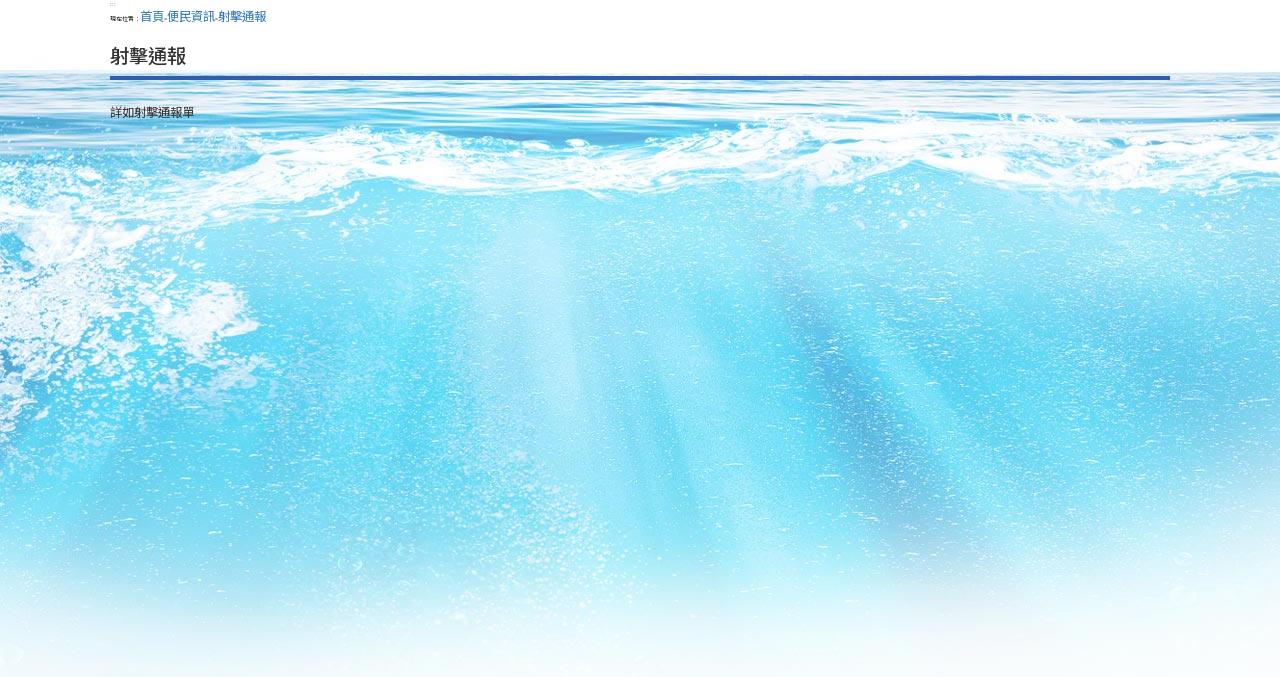

--- FILE ---
content_type: text/html;charset=utf-8
request_url: https://www.cga.gov.tw/GipOpen/wSite/fp?xItem=137939&ctNode=1279&mp=999/
body_size: 4295
content:
<html xml:lang="zh-TW" lang="zh-TW" xmlns:user="urn:user-namespace-here" xmlns:msxsl="urn:schemas-microsoft-com:xslt" xmlns:hyweb="urn:gip-hyweb-com" xmlns="http://www.w3.org/1999/xhtml">
<head>
<META http-equiv="Content-Type" content="text/html; charset=utf-8">
<meta http-equiv="X-UA-Compatible" content="IE=edge,chrome=1">
<title>-射擊通報-(108)署巡勤射字第149號-空軍司令部</title>
<link rel="shortcut icon" type="image/vnd.microsoft.icon" href="images/favicon.ico">
<link rel="icon" type="image/png" href="images/favicon.png">
<link rel="Bookmark" href="images/favicon.png">
<meta name="DC.Title" content="(108)署巡勤射字第149號-空軍司令部">
<meta name="DC.Subject" content="(108)署巡勤射字第149號-空軍司令部">
<meta name="DC.Creator" content="瑄品">
<meta name="DC.Description" content="詳如射擊通報單">
<meta name="DC.Publisher" content="海巡署">
<meta name="DC.Contributor" content="">
<meta name="DC.Date" content="2019-09-10 00:00:00.0">
<meta name="DC.Type" content="文字">
<meta name="DC.Format" content="文字">
<meta name="DC.Identifier" content="">
<meta name="DC.Relation" content="">
<meta name="DC.Source" content="">
<meta name="DC.Language" content="">
<meta name="DC.Coverage" content="">
<meta name="DC.Rights" content="">
<meta name="Category.Theme" content="1E0">
<meta name="Category.Cake" content="170,F20">
<meta name="Category.Service" content="I00">
<meta name="viewport" content="width=device-width, initial-scale=1">
<link rel="stylesheet" href="styles/RWD/css/bootstrap-3.3.6.min.css">
<link rel="stylesheet" type="text/css" href="styles/RWD/css/font-awesome.min.css">
<link rel="stylesheet" type="text/css" href="styles/RWD/css/main.css?v=2">
<link rel="stylesheet" type="text/css" href="styles/RWD/css/custom.css">
<link rel="stylesheet" type="text/css" href="styles/RWD/css/slick/slick/slick.css">
<link rel="stylesheet" type="text/css" href="styles/RWD/css/slick/slick/slick-theme.css">
<link rel="stylesheet" type="text/css" href="styles/RWD/css/fontS.css" title="small" cat="font">
<link rel="stylesheet" type="text/css" href="styles/RWD/css/fontM.css" title="medium" cat="font">
<link rel="stylesheet" type="text/css" href="styles/RWD/css/fontL.css" title="large" cat="font">
<link rel="stylesheet" type="text/css" media="print" href="styles/RWD/css/print.css">
<styleSwitcher cat="color"></styleSwitcher>
<styleSwitcher cat="font"></styleSwitcher>
<script type="text/javascript" src="js/globals.js"></script><script type="text/javascript" src="js/AutoTab.js"></script><script type="text/javascript" src="js/AC_RunActiveContent.js"></script><script type="text/javascript" src="js/mootools.v1.11.js"></script><script type="text/javascript" src="js/styleswitcher.js"></script><script type="text/javascript" src="js/multimenu.js"></script><script type="text/javascript" src="js/jscalendar-1.0/calendar.js"></script><script type="text/javascript" src="js/jscalendar-1.0/lang/calendar-en.js"></script><script type="text/javascript" src="js/jscalendar-1.0/lang/calendar-big5-utf8.js"></script><script type="text/javascript" src="js/jscalendar-1.0/calendar-setup.js"></script><script type="text/javascript" src="styles/RWD/js/jquery-3.6.0.min.js"></script><script type="text/javascript" src="styles/RWD/js/slick/slick/slick.js"></script><script type="text/javascript" src="styles/RWD/js/main.js?v=1"></script><script type="text/javascript" src="styles/RWD/js/bootstrap.min.js"></script>
</head>
<body>
<div style="display:none;"></div>
<div class="wrap container">
<div class="row" summary="">
<div class="col-xs-12">
<div class="accesskey">
<a href="#" accesskey="C" title="中央內容區塊">:::</a>
</div>
<div id="zone.content">
<div class="breadcrumbs">現在位置：<a href="mp?mp=999/" title="首頁">首頁</a><span>></span><a href="np?ctNode=1277&mp=999/" title="便民資訊" class="active">便民資訊</a><span>></span><a href="np?ctNode=1279&mp=999/" title="射擊通報" class="active">射擊通報</a>
</div>
<div class="cp">
<h2>射擊通報</h2>
<ul class="webFun"></ul>
<div>詳如射擊通報單</div>
<ul class="info"></ul>
<p></p>
</div>
</div>
</div>
</div>
</div>
</body>
</html>
